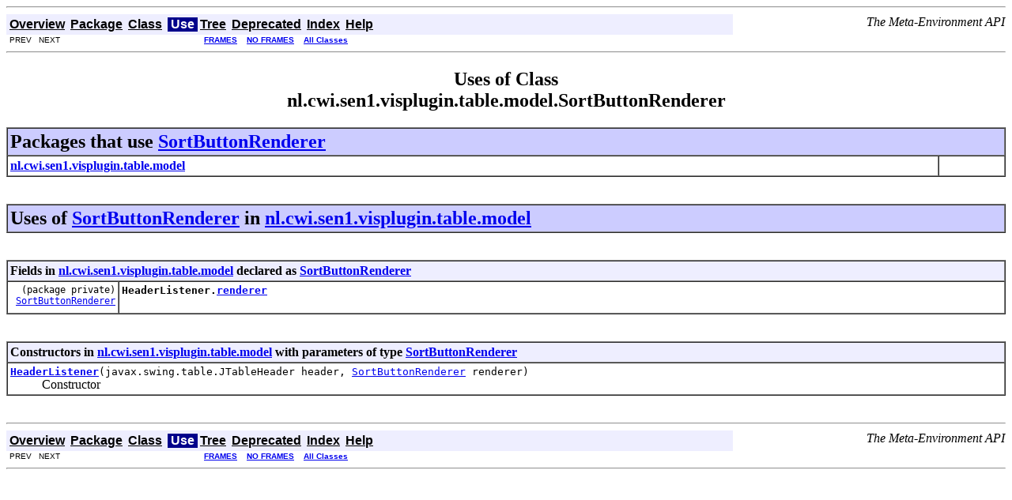

--- FILE ---
content_type: text/html
request_url: https://homepages.cwi.nl/~daybuild/daily-docs/vis-plugin-generic/nl/cwi/sen1/visplugin/table/model/class-use/SortButtonRenderer.html
body_size: 1629
content:
<!DOCTYPE HTML PUBLIC "-//W3C//DTD HTML 4.01 Transitional//EN" "http://www.w3.org/TR/html4/loose.dtd">
<!--NewPage-->
<HTML>
<HEAD>
<!-- Generated by javadoc (build 1.7.0) on Fri Sep 12 13:14:17 CEST 2008 -->
<TITLE>
Uses of Class nl.cwi.sen1.visplugin.table.model.SortButtonRenderer (vis-plugin-generic)
</TITLE>

<META NAME="date" CONTENT="2008-09-12">

<LINK REL ="stylesheet" TYPE="text/css" HREF="../../../../../../../stylesheet.css" TITLE="Style">

<SCRIPT type="text/javascript">
function windowTitle()
{
    if (location.href.indexOf('is-external=true') == -1) {
        parent.document.title="Uses of Class nl.cwi.sen1.visplugin.table.model.SortButtonRenderer (vis-plugin-generic)";
    }
}
</SCRIPT>
<NOSCRIPT>
</NOSCRIPT>

</HEAD>

<BODY BGCOLOR="white" onload="windowTitle();">
<HR>


<!-- ========= START OF TOP NAVBAR ======= -->
<A NAME="navbar_top"><!-- --></A>
<A HREF="#skip-navbar_top" title="Skip navigation links"></A>
<TABLE BORDER="0" WIDTH="100%" CELLPADDING="1" CELLSPACING="0" SUMMARY="">
<TR>
<TD COLSPAN=2 BGCOLOR="#EEEEFF" CLASS="NavBarCell1">
<A NAME="navbar_top_firstrow"><!-- --></A>
<TABLE BORDER="0" CELLPADDING="0" CELLSPACING="3" SUMMARY="">
  <TR ALIGN="center" VALIGN="top">
  <TD BGCOLOR="#EEEEFF" CLASS="NavBarCell1">    <A HREF="../../../../../../../overview-summary.html"><FONT CLASS="NavBarFont1"><B>Overview</B></FONT></A>&nbsp;</TD>
  <TD BGCOLOR="#EEEEFF" CLASS="NavBarCell1">    <A HREF="../package-summary.html"><FONT CLASS="NavBarFont1"><B>Package</B></FONT></A>&nbsp;</TD>
  <TD BGCOLOR="#EEEEFF" CLASS="NavBarCell1">    <A HREF="../../../../../../../nl/cwi/sen1/visplugin/table/model/SortButtonRenderer.html" title="class in nl.cwi.sen1.visplugin.table.model"><FONT CLASS="NavBarFont1"><B>Class</B></FONT></A>&nbsp;</TD>
  <TD BGCOLOR="#FFFFFF" CLASS="NavBarCell1Rev"> &nbsp;<FONT CLASS="NavBarFont1Rev"><B>Use</B></FONT>&nbsp;</TD>
  <TD BGCOLOR="#EEEEFF" CLASS="NavBarCell1">    <A HREF="../package-tree.html"><FONT CLASS="NavBarFont1"><B>Tree</B></FONT></A>&nbsp;</TD>
  <TD BGCOLOR="#EEEEFF" CLASS="NavBarCell1">    <A HREF="../../../../../../../deprecated-list.html"><FONT CLASS="NavBarFont1"><B>Deprecated</B></FONT></A>&nbsp;</TD>
  <TD BGCOLOR="#EEEEFF" CLASS="NavBarCell1">    <A HREF="../../../../../../../index-all.html"><FONT CLASS="NavBarFont1"><B>Index</B></FONT></A>&nbsp;</TD>
  <TD BGCOLOR="#EEEEFF" CLASS="NavBarCell1">    <A HREF="../../../../../../../help-doc.html"><FONT CLASS="NavBarFont1"><B>Help</B></FONT></A>&nbsp;</TD>
  </TR>
</TABLE>
</TD>
<TD ALIGN="right" VALIGN="top" ROWSPAN=3><EM>
The Meta-Environment API</EM>
</TD>
</TR>

<TR>
<TD BGCOLOR="white" CLASS="NavBarCell2"><FONT SIZE="-2">
&nbsp;PREV&nbsp;
&nbsp;NEXT</FONT></TD>
<TD BGCOLOR="white" CLASS="NavBarCell2"><FONT SIZE="-2">
  <A HREF="../../../../../../../index.html?nl/cwi/sen1/visplugin/table/model//class-useSortButtonRenderer.html" target="_top"><B>FRAMES</B></A>  &nbsp;
&nbsp;<A HREF="SortButtonRenderer.html" target="_top"><B>NO FRAMES</B></A>  &nbsp;
&nbsp;<SCRIPT type="text/javascript">
  <!--
  if(window==top) {
    document.writeln('<A HREF="../../../../../../../allclasses-noframe.html"><B>All Classes</B></A>');
  }
  //-->
</SCRIPT>
<NOSCRIPT>
  <A HREF="../../../../../../../allclasses-noframe.html"><B>All Classes</B></A>
</NOSCRIPT>


</FONT></TD>
</TR>
</TABLE>
<A NAME="skip-navbar_top"></A>
<!-- ========= END OF TOP NAVBAR ========= -->

<HR>
<CENTER>
<H2>
<B>Uses of Class<br>nl.cwi.sen1.visplugin.table.model.SortButtonRenderer</B></H2>
</CENTER>

<TABLE BORDER="1" WIDTH="100%" CELLPADDING="3" CELLSPACING="0" SUMMARY="">
<TR BGCOLOR="#CCCCFF" CLASS="TableHeadingColor">
<TH ALIGN="left" COLSPAN="2"><FONT SIZE="+2">
Packages that use <A HREF="../../../../../../../nl/cwi/sen1/visplugin/table/model/SortButtonRenderer.html" title="class in nl.cwi.sen1.visplugin.table.model">SortButtonRenderer</A></FONT></TH>
</TR>
<TR BGCOLOR="white" CLASS="TableRowColor">
<TD><A HREF="#nl.cwi.sen1.visplugin.table.model"><B>nl.cwi.sen1.visplugin.table.model</B></A></TD>
<TD>&nbsp;&nbsp;</TD>
</TR>
</TABLE>
&nbsp;
<P>
<A NAME="nl.cwi.sen1.visplugin.table.model"><!-- --></A>
<TABLE BORDER="1" WIDTH="100%" CELLPADDING="3" CELLSPACING="0" SUMMARY="">
<TR BGCOLOR="#CCCCFF" CLASS="TableHeadingColor">
<TH ALIGN="left" COLSPAN="2"><FONT SIZE="+2">
Uses of <A HREF="../../../../../../../nl/cwi/sen1/visplugin/table/model/SortButtonRenderer.html" title="class in nl.cwi.sen1.visplugin.table.model">SortButtonRenderer</A> in <A HREF="../../../../../../../nl/cwi/sen1/visplugin/table/model/package-summary.html">nl.cwi.sen1.visplugin.table.model</A></FONT></TH>
</TR>
</TABLE>
&nbsp;
<P>

<TABLE BORDER="1" WIDTH="100%" CELLPADDING="3" CELLSPACING="0" SUMMARY="">
<TR BGCOLOR="#CCCCFF" CLASS="TableSubHeadingColor">
<TH ALIGN="left" COLSPAN="2">Fields in <A HREF="../../../../../../../nl/cwi/sen1/visplugin/table/model/package-summary.html">nl.cwi.sen1.visplugin.table.model</A> declared as <A HREF="../../../../../../../nl/cwi/sen1/visplugin/table/model/SortButtonRenderer.html" title="class in nl.cwi.sen1.visplugin.table.model">SortButtonRenderer</A></FONT></TH>
</TR>
<TR BGCOLOR="white" CLASS="TableRowColor">
<TD ALIGN="right" VALIGN="top" WIDTH="1%"><FONT SIZE="-1">
<CODE>(package private) &nbsp;<A HREF="../../../../../../../nl/cwi/sen1/visplugin/table/model/SortButtonRenderer.html" title="class in nl.cwi.sen1.visplugin.table.model">SortButtonRenderer</A></CODE></FONT></TD>
<TD><CODE><B>HeaderListener.</B><B><A HREF="../../../../../../../nl/cwi/sen1/visplugin/table/model/HeaderListener.html#renderer">renderer</A></B></CODE>

<BR>
&nbsp;&nbsp;&nbsp;&nbsp;&nbsp;&nbsp;&nbsp;&nbsp;&nbsp;&nbsp;&nbsp;</TD>
</TR>
</TABLE>
&nbsp;
<P>

<TABLE BORDER="1" WIDTH="100%" CELLPADDING="3" CELLSPACING="0" SUMMARY="">
<TR BGCOLOR="#CCCCFF" CLASS="TableSubHeadingColor">
<TH ALIGN="left" COLSPAN="2">Constructors in <A HREF="../../../../../../../nl/cwi/sen1/visplugin/table/model/package-summary.html">nl.cwi.sen1.visplugin.table.model</A> with parameters of type <A HREF="../../../../../../../nl/cwi/sen1/visplugin/table/model/SortButtonRenderer.html" title="class in nl.cwi.sen1.visplugin.table.model">SortButtonRenderer</A></FONT></TH>
</TR>
<TR BGCOLOR="white" CLASS="TableRowColor">
<TD><CODE><B><A HREF="../../../../../../../nl/cwi/sen1/visplugin/table/model/HeaderListener.html#HeaderListener(javax.swing.table.JTableHeader, nl.cwi.sen1.visplugin.table.model.SortButtonRenderer)">HeaderListener</A></B>(javax.swing.table.JTableHeader&nbsp;header,
                             <A HREF="../../../../../../../nl/cwi/sen1/visplugin/table/model/SortButtonRenderer.html" title="class in nl.cwi.sen1.visplugin.table.model">SortButtonRenderer</A>&nbsp;renderer)</CODE>

<BR>
&nbsp;&nbsp;&nbsp;&nbsp;&nbsp;&nbsp;&nbsp;&nbsp;&nbsp;&nbsp;Constructor</TD>
</TR>
</TABLE>
&nbsp;
<P>
<HR>


<!-- ======= START OF BOTTOM NAVBAR ====== -->
<A NAME="navbar_bottom"><!-- --></A>
<A HREF="#skip-navbar_bottom" title="Skip navigation links"></A>
<TABLE BORDER="0" WIDTH="100%" CELLPADDING="1" CELLSPACING="0" SUMMARY="">
<TR>
<TD COLSPAN=2 BGCOLOR="#EEEEFF" CLASS="NavBarCell1">
<A NAME="navbar_bottom_firstrow"><!-- --></A>
<TABLE BORDER="0" CELLPADDING="0" CELLSPACING="3" SUMMARY="">
  <TR ALIGN="center" VALIGN="top">
  <TD BGCOLOR="#EEEEFF" CLASS="NavBarCell1">    <A HREF="../../../../../../../overview-summary.html"><FONT CLASS="NavBarFont1"><B>Overview</B></FONT></A>&nbsp;</TD>
  <TD BGCOLOR="#EEEEFF" CLASS="NavBarCell1">    <A HREF="../package-summary.html"><FONT CLASS="NavBarFont1"><B>Package</B></FONT></A>&nbsp;</TD>
  <TD BGCOLOR="#EEEEFF" CLASS="NavBarCell1">    <A HREF="../../../../../../../nl/cwi/sen1/visplugin/table/model/SortButtonRenderer.html" title="class in nl.cwi.sen1.visplugin.table.model"><FONT CLASS="NavBarFont1"><B>Class</B></FONT></A>&nbsp;</TD>
  <TD BGCOLOR="#FFFFFF" CLASS="NavBarCell1Rev"> &nbsp;<FONT CLASS="NavBarFont1Rev"><B>Use</B></FONT>&nbsp;</TD>
  <TD BGCOLOR="#EEEEFF" CLASS="NavBarCell1">    <A HREF="../package-tree.html"><FONT CLASS="NavBarFont1"><B>Tree</B></FONT></A>&nbsp;</TD>
  <TD BGCOLOR="#EEEEFF" CLASS="NavBarCell1">    <A HREF="../../../../../../../deprecated-list.html"><FONT CLASS="NavBarFont1"><B>Deprecated</B></FONT></A>&nbsp;</TD>
  <TD BGCOLOR="#EEEEFF" CLASS="NavBarCell1">    <A HREF="../../../../../../../index-all.html"><FONT CLASS="NavBarFont1"><B>Index</B></FONT></A>&nbsp;</TD>
  <TD BGCOLOR="#EEEEFF" CLASS="NavBarCell1">    <A HREF="../../../../../../../help-doc.html"><FONT CLASS="NavBarFont1"><B>Help</B></FONT></A>&nbsp;</TD>
  </TR>
</TABLE>
</TD>
<TD ALIGN="right" VALIGN="top" ROWSPAN=3><EM>
The Meta-Environment API</EM>
</TD>
</TR>

<TR>
<TD BGCOLOR="white" CLASS="NavBarCell2"><FONT SIZE="-2">
&nbsp;PREV&nbsp;
&nbsp;NEXT</FONT></TD>
<TD BGCOLOR="white" CLASS="NavBarCell2"><FONT SIZE="-2">
  <A HREF="../../../../../../../index.html?nl/cwi/sen1/visplugin/table/model//class-useSortButtonRenderer.html" target="_top"><B>FRAMES</B></A>  &nbsp;
&nbsp;<A HREF="SortButtonRenderer.html" target="_top"><B>NO FRAMES</B></A>  &nbsp;
&nbsp;<SCRIPT type="text/javascript">
  <!--
  if(window==top) {
    document.writeln('<A HREF="../../../../../../../allclasses-noframe.html"><B>All Classes</B></A>');
  }
  //-->
</SCRIPT>
<NOSCRIPT>
  <A HREF="../../../../../../../allclasses-noframe.html"><B>All Classes</B></A>
</NOSCRIPT>


</FONT></TD>
</TR>
</TABLE>
<A NAME="skip-navbar_bottom"></A>
<!-- ======== END OF BOTTOM NAVBAR ======= -->

<HR>

</BODY>
</HTML>
